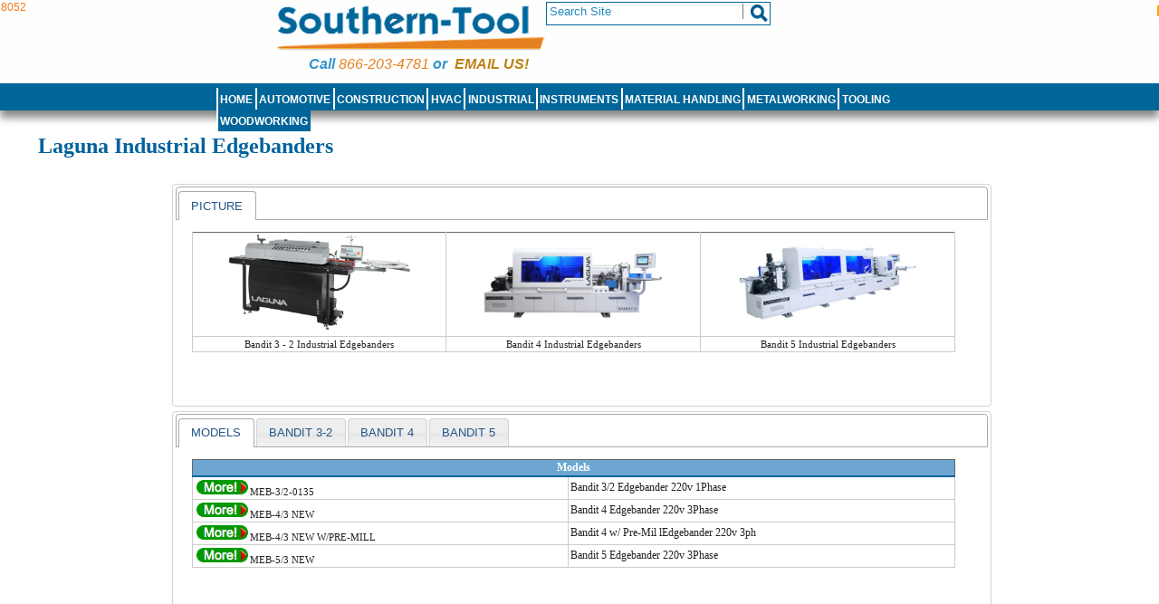

--- FILE ---
content_type: text/html; charset=UTF-8
request_url: https://www.southern-tool.com/store/laguna-industrial-edgebanders.php
body_size: 16303
content:
<!DOCTYPE html>
<html  lang="en">
<head>
<link rel="canonical" href="https://www.southern-tool.com/store/laguna-industrial-edgebanders.php"/>

<meta charset="UTF-8" />
<meta name="description" content="Laguna Industrial Edgebanders, edgebanders, industrial edgebanders, laguna, woodworking">
<title>Laguna Industrial Edgebanders</title>
<!-- master page version 2024-09-02 -->
<!-- begin head.inc -->
<meta name="google-site-verification" content="7UP9AMYb4bShQC57oSH5dViBw2BDsB87QdNQWSN8ljQ" />
<!-- Google tag (gtag.js) -->
<script async src="https://www.googletagmanager.com/gtag/js?id=G-R560CEM082"></script>
<script>
  window.dataLayer = window.dataLayer || [];
  function gtag(){dataLayer.push(arguments);}
  gtag('js', new Date());

  gtag('config', 'G-R560CEM082');
</script>
<!-- Google Tag Manager -->
<script>(function(w,d,s,l,i){w[l]=w[l]||[];w[l].push({'gtm.start':
new Date().getTime(),event:'gtm.js'});var f=d.getElementsByTagName(s)[0],
j=d.createElement(s),dl=l!='dataLayer'?'&l='+l:'';j.async=true;j.src=
'https://www.googletagmanager.com/gtm.js?id='+i+dl;f.parentNode.insertBefore(j,f);
})(window,document,'script','dataLayer','GTM-KVSK5TLF');</script>
<!-- End Google Tag Manager -->
<link href = "/southern-2025-08.css" rel = "stylesheet" type = "text/css" media ="all" />

<link rel="dns-prefetch" href="https://cms.smithhamilton.com">
<style>
#nav li ul,#nav ul,ul#nav li{list-style:none}#nav li li a,#nav li li a:hover,#nav li li a:hover:visited{text-align:left;border:thin;width:15em}div#shHeaderEnvelope{height:10.2em;width:100%;position:relative}div#shHeader{width:90%;margin:0 auto}div#menuWrapper{border:none;margin:1.66em 0 .42em;height:2.5em;clear:both}#shHeader-menu-background{background-color:#069;position:absolute;bottom:0;height:2.5em;width:100%;box-shadow:0 8px 10px #888}#shChatImg{max-height:4.58em}ul#nav{font-family:Arial,Helvetica,sans-serif;display:block;border:none;margin:5px 0 20px;padding-top:2px}ul#nav>li{background-color:#069}#nav a:visited:hover,#nav li li a:hover,#nav li li a:hover:visited{z-index:10;background-color:#00639c;color:#fff}ul#nav>li.last{clear:right}ul#nav li{float:left;position:relative;text-align:center;cursor:default;font-size:1em;width:auto;border-left:solid;border-left-width:2px;border-left-color:#fff;min-height:1.5em;padding-top:.25em}#nav ul{margin:0;padding:0}ul#nav ul li{padding:0;position:relative}#nav li ul{display:none;min-width:10em;position:absolute;top:1.5em;color:#FDFDFD;font-weight:400;text-align:left;background:#fefefe;padding:0;border:5px solid #00639c;z-index:10;box-shadow:10px 10px 5px #888}#nav li li{display:inline;float:none;border:1px solid #fff}.wider{width:32em;left:-1em}.widerRight{width:32em;left:-18em}.narrowDropDown{width:16em;left:-10.5em}#nav li li a{display:block;color:#333}#nav li a,#nav>li a:hover,#nav>li a:hover:visited{float:left;position:relative;cursor:default;list-style:none;font-size:1em;width:auto;min-height:1.5em;text-align:center}#nav li a{font-weight:700;color:#fff;text-decoration:none;border-left:none;vertical-align:middle;padding:.25em .2em 0}#nav>li a:hover,#nav>li a:hover:visited{background-color:#166592;color:#f57717;padding-top:.25em}#nav li.first{border-left:none;text-align:center}#nav li.last{border-right:none}#nav li:hover ul{display:block;position:absolute;top:1.5em;z-index:51}.shMasthead{width:100%;border-width:1px 0 0;background-color:inherit;padding:0;margin:0}.mastheadLogoFrame,.shChat{border:none;text-align:center;background-color:inherit;float:left}.shChat{width:105px;height:75px}.mastheadLogoFrame{width:auto;min-height:95px}.shMiniCartContainer{float:left;clear:right;width:12.3em;height:5.5em;overflow:hidden}div.shSearchContainer{float:left;clear:right;width:20.7em;height:5em;background-color:inherit;overflow:visible;margin-right:2px}div.shSearchField{border:1px solid #069;background-color:inherit;height:2em;float:left;vertical-align:top;padding-top:0;padding-left:0;margin:2px 2px 0 0;width:20.5em}input.shSearchInput{font-size:1.1em;margin:0;width:16em;height:1.1em;position:absolute;left:0;top:1px;border-width:0 1px 0 0;padding-left:3px;color:#28b}@media only screen and (min-device-width:481px){#cssIDdiv{position:fixed;width:2px;height:50px;top:0;right:0;background-color:red}body{font:12px Verdana,Arial,Helvetica,sans-serif;background-color:#fefefe;margin:0;padding:0;text-align:center}div#shPageName{color:#069;font-weight:700;text-align:left;clear:left;padding:1px 1px 1px 40px;margin-bottom:2px;background-color:#fff}input.searchIcon{max-height:1.4em;margin:.15em}#shContainer{width:910px;background-color:#FFF;margin:0 auto;text-align:left}div#shMainContent{margin:0 auto;background-color:#FFF;border:none}div#shThumbContainer{width:100%;font-size:1em;font-family:"Trebuchet MS",Arial,Helvetica,sans-serif;text-align:center;margin:0 auto}table#thumbContainer{width:910px;margin:0 auto}div.hoverThumb{width:164px;display:inline;float:left;margin:2px 0 9px 5px;padding:2px;background-color:#FFF;box-sizing:border-box;box-shadow:1px 2px 5px 1px #888;div#shThumbContainer div.thumbHead border:none}div#shThumbContainer div.thumbHead,div.thumbBody{margin:0;background-color:#fff;text-align:center}div#shThumbContainer div.thumbHead{font-size:1em;height:40px;padding:2px}div#shThumbContainer div.thumbHead a,div#shThumbContainer div.thumbHead a:hover,div#shThumbContainer div.thumbHead a:visited{color:#069;text-align:center;text-transform:uppercase;font-size:1.1em;font-weight:900}div.thumbBody{height:180px;padding-top:3px}.oneItemListing{min-height:100px;border:2px;width:670px}}@media only screen and (min-width:882px){#cssIDdiv{position:fixed;width:.15em;height:1em;top:.5em;right:0;background-color:orange}div#shHeader{width:882px}}@media only screen and (max-width:883px){#cssIDdiv{position:fixed;width:.1em;height:1em;top:1em;right:0;background-color:brown}.shChat{width:85px}div#shHeader{width:862px}}@media only screen and (max-width:852px){#cssIDdiv{position:fixed;width:.1em;height:10px;top:2em;right:0;background-color:pink}.shMiniCartContainer{height:24px}#shHeader-menu-background{display:none}div.thumbBody p{text-align:center}}@media only screen and (max-width:845px){#cssIDdiv{position:fixed;width:.1em;height:1em;top:2.5em;right:0;z-index:9999;background-color:#0f0}.shSearchContainer{height:57px;clear:right}div#shHeader{width:100%}}@media only screen and (max-width:755px){#cssIDdiv{position:fixed;width:.1em;height:1em;top:3em;right:0;z-index:9999;background-color:#00f}}@media only screen and (max-width:475px){.shChat{display:none}}@media only screen and (min-device-width :375px) and (max-device-width :414px){.mastheadLogoFrame{min-height:13em;height:auto;width:100%}div#shCentralContent{width:100%!important;margin:0!important}}@media only screen and (max-device-width :374px){.mastheadLogoFrame{min-height:12.7em;width:100%;height:auto}div#shCentralContent{width:100%!important;margin:0!important}}@media only screen and (max-device-width:480px){#cssIDdiv{position:fixed;width:.1em;height:1em;top:0;right:0;background-color:#ff0}h1{font-size:2.7em}#shHeader-menu-background{display:none!important}ul#nav>li{margin-right:.7em;margin-bottom:.4em}#nav li:hover ul{top:4.5em}.ui-tabs .ui-tabs-nav li{min-width:47%;max-width:47%;margin-top:.25em!important;margin-left:.25em!important;font-size:2em}#shContainer,.shLayout #shContainer{margin:0;padding:0;min-height:100%;border:none}.ui-state-active,.ui-widget-content .ui-state-active,.ui-widget-header .ui-state-active{background-image:none!important;background-color:#069!important}.ui-state-active a,.ui-widget-content .ui-state-active a,.ui-widget-header .ui-state-active a{color:#fff!important}.shLayout #shContainer{background-color:#cce}div#shThumbContainer,table#thumbContainer{width:100%;margin:0 auto}div#shPageName{color:#069;font-weight:700;text-align:left;clear:both;padding:.08em;margin-bottom:.8em;background-color:#fff}div#shThumbContainer,div.thumbBody,div.thumbBody p{text-align:center}#shContainer{width:100%}div#shThumbContainer{font-size:2em;font-family:"Trebuchet MS",Arial,Helvetica,sans-serif}div.hoverThumb{height:auto;min-height:20em;width:99%!important;float:none;clear:both;margin:.25em 0 0;padding:.125em;background-color:#FFF;border-left:none;border-right:none;border-top:none;border-bottom:solid .0833em #e68120;border-radius:0;box-shadow:none}div#shThumbContainer div.thumbHead{margin:0;height:4.5em!important;border-radius:1em 1em 0 0;background-color:#069}div#shThumbContainer div.thumbHead a,div#shThumbContainer div.thumbHead a:hover,div#shThumbContainer div.thumbHead a:visited{color:#FFF;text-align:center;text-transform:uppercase;font-size:2em}div.thumbBody{margin:0;background-color:#fff;min-height:15em;height:auto!important;padding-top:.25em}div.thumbBody img{width:auto!important;height:auto!important;min-width:35%!important;max-width:60%!important}.oneItemListing,.prodBuyCell,.prodImgCell,.shShowItem{max-width:100%!important;width:100%!important;border:none;display:block}.prodInfoCell{min-height:9em;background-color:#f0f8ff;max-width:100%!important;width:95%!important;border:none;display:block;padding:.5em;margin:0 auto}.sellPrice{font-size:1.5em}.addToCartImg{width:10em}}@media only screen and (max-device-width :480px){.shSearchItem,div.shChat{display:none}body{margin:0;padding:0;font-size:12px;font-family:Verdana,Arial,Helvetica,sans-serif;text-align:center}div#shCentralContent{width:100%!important;margin:0!important}.addToCartImg{width:50%}.mastheadLogo{min-height:12.7em;width:100%}.phoneNumber{font-size:2.6em;padding:.1em 0}div.shMiniCartContainer{width:90%!important;height:4em}div.shMiniCartContainer div{width:100%!important}div.shMiniCartContainer input{height:3em}div.shSearchContainer{height:4.2em;width:90%;margin-left:3em}div.shSearchField{border:.2em solid #069;height:3.4em;width:90%}input.shSearchInput{font-size:2em;width:80%}#footerTopRow ul li{margin:.5em 0 0}li.topLevel{min-width:48%;font-size:1.4em;margin-top:.5em;margin-right:.5em}ul#footerTopRow ul,ul#navFooterMenu{margin:1em}div#footerTopRow{text-align:left}a.showItemAnchor img{width:6em}.oneProdTable{display:block}#footerTopRowImage{max-height:6em;top:.3em}ul#navFooterMenu li ul li{width:90%;margin:1.5em 0 .1em}ul#nav{-webkit-padding-start:.5em}ul#nav li a,ul#nav li a:hover,ul#nav li a:visited{font-size:2.4em}ul#navFooterMenu li{margin-bottom:.3em!important}ul#navFooterMenu li ul li a,ul#navFooterMenu li ul li a:visited{font-size:1.5em}ul#nav li ul{width:99%!important;left:0!important;overflow:hidden;box-shadow:none}.sellPrice{font-size:2em}#shPageRedirect input,#shPageRedirect input[type=submit],#shPageRedirect input[type=button]{font-size:2em;text-align:right;margin:.2em 2em .1em 0}}</style>

<link href="https://www.southern-tool.com/jquery-ui-1.12.1.custom/jquery-ui.min.css" rel="stylesheet" type="text/css"  media="screen"/>
<link href="https://www.southern-tool.com/jquery-ui-1.12.1.custom/jquery-ui.structure.min.css" rel="stylesheet" type="text/css"  media="screen"/>
<link href="https://www.southern-tool.com/jquery-ui-1.12.1.custom/jquery-ui.theme.min.css" rel="stylesheet" type="text/css"  media="screen"/>

<script type="text/javascript" src="https://www.southern-tool.com/jquery-ui-1.12.1.custom/external/jquery/jquery.js">
</script>
<script type="text/javascript" src="https://www.southern-tool.com/jquery-ui-1.12.1.custom/jquery-ui.min.js">
</script>
<script>global_absoluteScriptUrl = 'https://www.southern-tool.com/store/scripts/';</script>
<!-- end head.inc --><!-- <shStyleSheet> -->

<style id="shStyleSheet" class="editableRegion" type="text/css">
#descriptionTabs { clear:both; margin:5px 5px 5px 10px; max-width:1200px; min-height:450px; background:white;}
#pictureTabs { clear:both; margin:5px 5px 5px 10px; max-width:1200px; min-height:150px; overflow:visible; background:white;}
</style>

<!-- </shStyleSheet> -->
</head>


<body class="shLayout">
<header>
<div id="shHeaderEnvelope">
<div id="shHeader-menu-background"></div>
<div id="shHeader">
<!-- boilerplate follows -->

<!-- begin body.inc-->
<!-- Google Tag Manager (noscript) -->
<noscript><iframe src="https://www.googletagmanager.com/ns.html?id=GTM-KVSK5TLF"
height="0" width="0" style="display:none;visibility:hidden"></iframe></noscript>
<!-- End Google Tag Manager (noscript) -->
<div style="position:fixed;font-size:1em;color:#f57717;top:.1em;left:.1em">8052</div>
<div id="cssIDdiv"></div>
<div id="" class="shMasthead" >


<div id="shChat" class="shChat" ><!-- also see conditional in southern-head -->
<!--[if lte IE 8]>
<div id="ie8Caviat" style="font-size:10px; width:100%; font-family:Verdana, Geneva, sans-serif;  height:auto; overflow:visible; color:red; background-color:#FAFAD2; z-index:100;" >
We're sorry but older versions<br>
of Internet Explorer no longer<br>
work well with some pages on this site.
</div>
<![endif]-->
<!-- <img id="shChatImg" src="https://www.southern-tool.com/store/logo/chat-bubble.gif" alt="chat now with southern tool" /> -->

</div>

<div class="mastheadLogoFrame">
<a href="/store/index.php" target="_self">
<img class="mastheadLogo" alt="logo Welcome to Southern-Tool.Com" src="https://www.southern-tool.com/store/logo/southern-tool-wrench-logo-2024-300.png" ></a>
<div class="phoneNumber" style="font-weight: 900;">Call&nbsp;<span><a href="tel:+18662034781">866-203-4781</a>&nbsp;or&nbsp;
<a style="color:#BD8212; font-weight: 900;" href="mailto:salesdept@southern-tool.com">Email us!</a></span></div>
</div>
<!-- <div class="phoneNumber" >Monday - Friday 8:00 AM- 7:00 PM ET</div> -->
<!-- <div class="homepage"></div>-->
<div class="shSearchContainer">
<div class="shSearchField" style="" >
<div style=" height: 2.5em;padding: 0;margin: 0 0 .42em 0;position: relative;">
<form action="/s/search.php" method="get" name="topSearch" target="_self" style="height:100%;">
<input title="search site" type="text" name="query" class="shSearchInput" value="Search Site" size="20" maxlength="20" border="0" autocomplete="off" onclick=" if(this.value=='Search Site') {this.value='';}" onkeyup="this.value = this.value.toUpperCase(); this.value = this.value.replace(/^\s*/, '');"  placeholder="Search Site" style="float:left;" />

<input class="searchIcon" type="image" onclick="$(this).closest('form').submit()" src="/store/logo/magnifier30-069.jpg" alt="search" style="float:right; border:none;" />

<input type="hidden" name="search" value="1" />
</form>
</div>
</div>
</div>

<div class="shMiniCartContainer">
<div></div>
</div><!-- /shMiniCartContainer -->


</div><!-- shMasthead -->
	
<!-- end body.inc-->

<!-- end boilerplate, menu.inc follows -->
<!-- menu file begins-->
<!-- <menuWrapper> -->
<div id="menuWrapper">
<ul id="nav">             				
	<li class="topLevel" ><div><a href="https://www.southern-tool.com/store/index.php">Home</a></div></li>			
    <li class="topLevel"><div><a href="https://www.southern-tool.com/store/jack_stands_cranes.php" title=" Automotive">Automotive</a></div>			
		<ul class="wider">			
			<li><a href="https://www.southern-tool.com/store/Air_Compressors.php">Air Compressor</a></li>
			<li><a href="https://www.southern-tool.com/store/air_hydraulic_service_jack.php">Air/Hydraulic Jacks</a></li>
			<li><a href="https://www.southern-tool.com/store/hydraulic_shop_press.php">Arbor Presses</a></li>
			<li><a href="https://www.southern-tool.com/store/bottle_jacks.php">Bottle Jacks</a></li>
			<li><a href="https://www.southern-tool.com/store/manual_chain_hoists.php">Cranes Winches</a></li>
			<li><a href="https://www.southern-tool.com/store/jack_stands_cranes.php">Engine Hoists</a></li>
			<li><a href="https://www.southern-tool.com/store/engine_stands.php">Engine Stands</a></li>
			<li><a href="https://www.southern-tool.com/store/manual_chain_hoists.php">Hoists Trolleys</a></li>
			<li><a href="https://www.southern-tool.com/store/jack_stands.php">Jack Stands</a></li>
			<li><a href="https://www.southern-tool.com/store/zeeline_homepage.php">Lubrication Products</a></li>
			<li><a href="https://www.southern-tool.com/store/GraymillsPartsCleaners.php">Parts Washers</a></li>
			<li><a href="https://www.southern-tool.com/store/porta_power_kit.php">Porta Power</a></li>
			<li><a href="https://www.southern-tool.com/store/screw_jacks.php">Screw Jacks</a></li>
			<li><a href="https://www.southern-tool.com/store/short_body_floor_jacks.php">Short Body Jacks</a></li>
			<li><a href="https://www.southern-tool.com/store/toe_jacks.php">Toe Jacks</a></li>
			<li><a href="https://www.southern-tool.com/store/transmission_jacks.php">Transmission Jacks</a></li>
		</ul>		
     </li>				
    <li class="topLevel" ><div><a href="https://www.southern-tool.com/store/construction_equipment.php" title="Construction">Construction</a></div>				
	<ul class="wider">			
			<li><a href="https://www.southern-tool.com/store/Air_Compressors.php">Air Compressors</a></li>
			<li><a href="https://www.southern-tool.com/store/Construction_air_tools.php">Air Hammers &amp; Breakers</a></li>
			<li><a href="https://www.southern-tool.com/store/Hole_Digging.php">Augers</a></li>
			<li><a href="https://www.southern-tool.com/store/oztec_ceiling_grinders.php">Ceiling Grinders</a></li>
			<li><a href="https://www.southern-tool.com/store/ics_concrete_saws.php">Chain Type Wall Saws</a></li>
			<li><a href="https://www.southern-tool.com/store/compaction_home_page.php">Compaction</a></li>
			<li><a href="https://www.southern-tool.com/store/concrete_finishing.php">Concrete Finishing</a></li>
			<li><a href="https://www.southern-tool.com/store/concrete_and_mortar_mixers.php">Concrete Mixers</a></li>
			<li><a href="https://www.southern-tool.com/store/mq_core_rigs.php">Coring Machines</a></li>
			<li><a href="https://www.southern-tool.com/store/miller_curb_formers.php">Curb Formers</a></li>
			<li><a href="https://www.southern-tool.com/store/construction_saws.php">Cutoff Saws</a></li>
			<li><a href="https://www.southern-tool.com/store/hiretech_equipment.php">Floor Sanders</a></li>
			<li><a href="https://www.southern-tool.com/store/generators.php">Generators Welders</a></li>
			<li><a href="https://www.southern-tool.com/store/chmgrt_pumps.php">Grout Pumps</a></li>
			<li><a href="https://www.southern-tool.com/store/underground-boring-equipment.php">Horizontal Boring</a></li>
			<li><a href="https://www.southern-tool.com/store/mi-t-m_tool_boxes.php">Job SIte Storage</a></li>
			<li><a href="https://www.southern-tool.com/store/cst_berger_levels.php">Levels</a></li>
			<li><a href="https://www.southern-tool.com/store/multiquip_light_towers.php">Light Towers</a></li>
			<li><a href="https://www.southern-tool.com/store/construction_saws.php">Masonry Saws</a></li>
			<li><a href="https://www.southern-tool.com/store/multiquip_power_buggies.php">Material Handling</a></li>
			<li><a href="https://www.southern-tool.com/store/concrete_and_mortar_mixers.php">Mixers</a></li>
			<li><a href="https://www.southern-tool.com/store/cold-water-pressure-washers-and-hot-water-pressure-washers.php">Pressure Washers</a></li>
			<li><a href="https://www.southern-tool.com/store/rebar_benders_cutters.php">Rebar Cutters</a></li>
			<li><a href="https://www.southern-tool.com/store/construction_saws.php">Saws</a></li>
			<li><a href="https://www.southern-tool.com/store/EGA_Rolling_Ladders_Platforms.php">Scaffolding &amp; Ladders</a></li>
			<li><a href="https://www.southern-tool.com/store/van-mark_brakes.php">Siding Brakes</a></li>
			<li><a href="https://www.southern-tool.com/store/tgmi_mulchers.php">Straw Blowers</a></li>
			<li><a href="https://www.southern-tool.com/store/cst_berger_levels.php">Surveying, Laser Levels</a></li>
			<li><a href="https://www.southern-tool.com/store/construction_saws.php">Tile Saws</a></li>
			<li><a href="https://www.southern-tool.com/store/construction_saws.php">Walk Behind Street Saws</a></li>
			<li><a href="https://www.southern-tool.com/store/ics_concrete_saws.php">Wall Saws</a></li>
			<li><a href="https://www.southern-tool.com/store/multiquip_water-trash_pumps.php">Water &amp; Trash Pumps</a></li>
			<li><a href="https://www.southern-tool.com/store/concrete_vibrators.php">Concrete Vibrators</a></li>
			
		</ul>		
    </li>				
    <li class="topLevel" ><div><a href="https://www.southern-tool.com/store/HVAC.php" title="HVAC">HVAC</a></div>				
	<ul class="wider">			
			<li><a href="https://www.southern-tool.com/store/Dri-EazProducts.php">Dehumidifiers</a></li>
			<li><a href="https://www.southern-tool.com/store/IndustrialFans.php">Fans</a></li>
			<li><a href="https://www.southern-tool.com/store/BMPLiftDollyESC.php">Lift Dollies</a></li>
			<li><a href="https://www.southern-tool.com/store/KwikoolAirCooledPortableAC_SAC.php">Portable Air Conditioners</a></li>
			<li><a href="https://www.southern-tool.com/store/HVAC.php">Sheet Metal Forming</a></li>
			<li><a href="https://www.southern-tool.com/store/lectro-trucks.php">Stair Climbers</a></li>
		</ul>		
    </li>				
    <li class="topLevel" ><div><a href="https://www.southern-tool.com/store/IndustrialProducts.php" title="Industrial Equipment and SUpplies">Industrial</a></div>				
	<ul class="wider">			
			<li><a href="https://www.southern-tool.com/store/Air_Compressors.php">Air Compressors</a></li>
			<li><a href="https://www.southern-tool.com/store/wood_working.php">Dust Collection</a></li>
			<li><a href="https://www.southern-tool.com/store/IndustrialFans.php">Fans</a></li>
			<li><a href="https://www.southern-tool.com/store/GraymillsPartsCleaners.php">Floor Care</a></li>
			<li><a href="https://www.southern-tool.com/store/hiretech_sanders.php">Floor Sanders</a></li>
			<li><a href="https://www.southern-tool.com/store/OskarAirProducts.php">Fume Extraction</a></li>
			<li><a href="https://www.southern-tool.com/store/material_handling.php">Material Handling</a></li>
			<li><a href="https://www.southern-tool.com/store/EGA_Rolling_Ladders_Platforms.php">Platforms</a></li>
			<li><a href="https://www.southern-tool.com/store/cold-water-pressure-washers-and-hot-water-pressure-washers.php">Pressure Washers</a></li>
			<li><a href="https://www.southern-tool.com/store/EGA_Rolling_Ladders_Platforms.php">Rolling Ladders</a></li>
			<li><a href="https://www.southern-tool.com/store/AdamEquipment.php">Scales</a></li>
			<li><a href="https://www.southern-tool.com/store/EGA_Rolling_Ladders_Platforms.php">Stairs</a></li>
			<li><a href="https://www.southern-tool.com/store/rice_test_pumps.php">Test Pumps</a></li>
			<li><a href="https://www.southern-tool.com/store/hiretech_sanders.php">Wallpaper Strippers</a></li>
			<li><a href="https://www.southern-tool.com/store/welders.php">Welding</a></li>
		</ul>		
    </li>				
    <li class="topLevel" ><div><a href="https://www.southern-tool.com/store/instruments.php" title="Instruments">Instruments</a></div>				
	<ul>			
			<li><a href="https://www.southern-tool.com/store/DeFelskoAccessories.php">Accessories</a></li>
			<li><a href="https://www.southern-tool.com/store/DeFelskoPosiTestPull-OffAdhesionTester.php">Adhesion Tester</a></li>
			<li><a href="https://www.southern-tool.com/store/DeFelskoPosiTector6000.php">Coating Thickness</a></li>
			<li><a href="https://www.southern-tool.com/store/DeFelskoPosiTectorDewPointMeter.php">Dew Point Meter</a></li>
			<li><a href="https://www.southern-tool.com/store/DeFelskoPosiTestDFT.php">Economy Thickness Guage</a></li>
			<li><a href="https://www.southern-tool.com/store/DeFelskoPosiTest.php">Magnetic Thickness Tester</a></li>
            <li><a href="https://www.southern-tool.com/store/delmhorst-flooring-wood.php">Moisture Meters</a></li>
			<li><a href="https://www.southern-tool.com/store/DeFelskoPosiTector200Series.php">Multi-Layer Thickness</a></li>
			<li><a href="https://www.southern-tool.com/store/DeFelskoPowderThicknessChecker.php">Powder Thickness Tester</a></li>
			<li><a href="https://www.southern-tool.com/store/DeFelskoUltrasonicThicknessGauge.php">Wall Thickness</a></li>
		</ul>		
    </li>				
    <li class="topLevel" ><div><a href="https://www.southern-tool.com/store/material_handling.php" title="Material Handling">Material Handling</a></div>				
	<ul class="widerRight">			
			<li><a href="https://www.southern-tool.com/store/Blackjack-120BJS.php">12,000 lb Capacity Sawhorses</a></li>
            <li><a href="https://www.southern-tool.com/store/jack_stands_cranes.php">Auto Lifts Jacks &amp; Stands</a></li>
			<li><a href="https://www.southern-tool.com/store/material_handling.php">Carts</a></li>
			<li><a href="https://www.southern-tool.com/store/davit_cranes.php">Davit Cranes</a></li>
			<li><a href="https://www.southern-tool.com/store/carts_tables_trucks_trolleys_dollies.php">Dollies</a></li>
			<li><a href="https://www.southern-tool.com/store/BMPLiftDollyESC.php">Dolly Lifts</a></li>
			<li><a href="https://www.southern-tool.com/store/jack_stands_cranes.php">Jacks</a></li>
			<li><a href="https://www.southern-tool.com/store/hilman_rollers.php">Machinery Rollers</a></li>
			<li><a href="https://www.southern-tool.com/store/Material_Stackers.php">Material Stackers</a></li>
			<li><a href="https://www.southern-tool.com/store/misc_material_handling.php">More</a></li>
			<li><a href="https://www.southern-tool.com/store/manual_chain_hoists.php">Overhead Lifting</a></li>
			<li><a href="https://www.southern-tool.com/store/carts_tables_trucks_trolleys_dollies.php">Pallet Jacks</a></li>
			<li><a href="https://www.southern-tool.com/store/SouthworthLiftsandPalletPals.php">Pallet Lifts &amp; Turntables</a></li>
			<li><a href="https://www.southern-tool.com/store/BlackjackJackStands.php">Roller Stands</a></li>
			<li><a href="https://www.southern-tool.com/store/AdamEquipment.php">Scales</a></li>
			<li><a href="https://www.southern-tool.com/store/lectro-trucks.php">Stair Climbing Handtrucks</a></li>
			<li><a href="https://www.southern-tool.com/store/carts_tables_trucks_trolleys_dollies.php">Trucks</a></li>
			<li><a href="https://www.southern-tool.com/store/thern_winches.php">Winches</a></li>
		</ul>		
    </li>				
    <li class="topLevel"><div><a href="https://www.southern-tool.com/store/metal_working.php" title="Metalworking, Metalforming and Welding">Metalworking</a></div>				
		<ul class="widerRight">		
			<li><a href="https://www.southern-tool.com/store/wilton_belt_disc_sander.php">Bench Grinders</a></li>
			<li><a href="https://www.southern-tool.com/store/HeckBevelers.php">Bevelers</a></li>
			<li><a href="https://www.southern-tool.com/store/MetalFormingBrakes.php">Brakes</a></li>
			<li><a href="https://www.southern-tool.com/store/HeckBenchtopDeburringandChamfering.php">Chamfering</a></li>
			<li><a href="https://www.southern-tool.com/store/deburring-and-finishing-machines-for-metalworking.php">Deburring &amp; Finishing</a></li>
			<li><a href="https://www.southern-tool.com/store/GMC_DFM-20.php">Diamond Pattern Forming</a></li>
			<li><a href="https://www.southern-tool.com/store/metal_working_drill_presses.php">Drill Presses</a></li>
			<li><a href="https://www.southern-tool.com/store/ironworkers.php">IronWorkers</a></li>
			<li><a href="https://www.southern-tool.com/store/metalworking_lathes.php">Lathes</a></li>
			<li><a href="https://www.southern-tool.com/store/milling_machines_accessories.php">Metalworking Tooling</a></li>
			<li><a href="https://www.southern-tool.com/store/metalworking_mills.php">Mills</a></li>
			<li><a href="https://www.southern-tool.com/store/phase_converters.php">Phase Converters</a></li>
			<li><a href="https://www.southern-tool.com/store/Notchers.php">Pipe Notchers</a></li>
			<li><a href="https://www.southern-tool.com/store/PowerHammers.php">Power Sheet Metal Hammers</a></li>
			<li><a href="https://www.southern-tool.com/store/HeckIndustriesHomePage.php">Punchers &amp; Nibblers</a></li>
			<li><a href="https://www.southern-tool.com/store/MetalFormingRolls.php">Rolls</a></li>
			<li><a href="https://www.southern-tool.com/store/wilton_belt_disc_sander.php">Sanders &amp; Polishers</a></li>
			<li><a href="https://www.southern-tool.com/store/metalworking_bandsaws.php">Saws</a></li>
			<li><a href="https://www.southern-tool.com/store/MetalFormingShears.php">Shears</a></li>
			<li><a href="https://www.southern-tool.com/store/HVAC.php">Sheet Metal Duct Forming</a></li>
			<li><a href="https://www.southern-tool.com/store/Sheet_Metal_Notchers.php">Sheet Metal Notchers</a></li>
			<li><a href="https://www.southern-tool.com/store/hydraulic_shop_press.php">Shop Presses</a></li>
			<li><a href="https://www.southern-tool.com/store/wilton_belt_disc_sander.php">Surface Grinders</a></li>
			<li><a href="https://www.southern-tool.com/store/tool_sharpeners.php">Tool Sharpeners</a></li>
			<li><a href="https://www.southern-tool.com/store/Benders.php">Tube Benders</a></li>
			<li><a href="https://www.southern-tool.com/store/vises.php">Vises &amp; Clamps</a></li>
			<li><a href="https://www.southern-tool.com/store/baileigh_rmd_positioner.php">Weld Positioners</a></li>
			<li><a href="https://www.southern-tool.com/store/HeckWeldShaver.php">Weld Shaver</a></li>
			<li><a href="https://www.southern-tool.com/store/TLFahringer_Equipment.php">Welders, Bandsaw</a></li>
			<li><a href="https://www.southern-tool.com/store/welders.php">Welding</a></li>
		</ul>		
    </li>				
     <li class="topLevel" ><div><a href="https://www.southern-tool.com/store/bandsaw-price.php" title="Saws, Tooling, Instruments, Router Bits, Carbide inserts">Tooling</a></div>				
	<ul class="widerRight">			
			<li><a href="https://www.southern-tool.com/store/bandsaw-price.php">Bandsaw Blades</a></li>
		</ul>		
    </li>   				
    <li class="topLevel last" ><div><a href="https://www.southern-tool.com/store/wood_working.php" title=" Woodworking.">Woodworking</a></div>				
		<ul class="widerRight">		
			<li><a href="https://www.southern-tool.com/store/dust-collectors_air-filtration.php">Air Filtration and Exhaust</a></li>
			<li><a href="https://www.southern-tool.com/store/bandsaw-price.php">Bandsaw Blades</a></li>
			<li><a href="https://www.southern-tool.com/store/woodworking_bandsaws.php">Bandsaws</a></li>
			<li><a href="https://www.southern-tool.com/store/JetWoodClamps.php">Clamps</a></li>
			<li><a href="https://www.southern-tool.com/store/pm_dovetailer.php">Dovetailing</a></li>
			<li><a href="https://www.southern-tool.com/store/woodworking-drill-presses.php">Drill Presses</a></li>
			<li><a href="https://www.southern-tool.com/store/dust-collectors_air-filtration.php">Dust Collection</a></li>
			<li><a href="https://www.southern-tool.com/store/SSC60HA.php">Edgebanders</a></li>
			<li><a href="https://www.southern-tool.com/store/hiretech_sanders.php">Floor Sanding</a></li>
			<li><a href="https://www.southern-tool.com/store/woodworking_jointers.php">Jointers</a></li>
			<li><a href="https://www.southern-tool.com/store/wood_working_lathes.php">Lathes</a></li>
			<li><a href="https://www.southern-tool.com/store/mortisers.php">Mortisers</a></li>
			<li><a href="https://www.southern-tool.com/store/panelsaws.php">Panel Saws</a></li>
			<li><a href="https://www.southern-tool.com/store/phase_converters.php">Phase Converters</a></li>
			<li><a href="https://www.southern-tool.com/store/planers_planer-molders.php">Planers - Moulders</a></li>
			<li><a href="https://www.southern-tool.com/store/Power_Feeders.php">Power Feeders</a></li>
			<li><a href="https://www.southern-tool.com/store/sanding_center.php">Sanding</a></li>
			<li><a href="https://www.southern-tool.com/store/woodworking_shapers.php">Shapers</a></li>
			<li><a href="https://www.southern-tool.com/store/hudson_tenoner.php">Stake Sharpening</a></li>
			<li><a href="https://www.southern-tool.com/store/woodworking_tablesaws.php">Table Saws</a></li>
			<li><a href="https://www.southern-tool.com/store/tool_sharpeners.php">Tool Sharpening</a></li>
			<li><a href="https://www.southern-tool.com/store/hudson_home-page.php">Band Mills</a></li>
			<li><a href="https://www.southern-tool.com/store/line_borers.php">Line Boring</a></li>
			<li><a href="https://www.southern-tool.com/store/Radial_Arm_Saws.php">Radial Arm Saws</a></li>
		</ul>		
	</li>			
 </ul>				
<!-- end menu -->
</div><!-- </menuWraper> -->
<!-- menu file ends-->

</div>
<!-- /shHeader -->
</div>
<!-- /shHeaderEnvelope -->
</header>
<!-- shMainContent -->
<div id="shMainContent">

<!-- <shPageName> -->
<div id="shPageName" class="catalogPageTitle editableRegion">
<h1>Laguna Industrial Edgebanders</h1>
</div><!-- </shPageName> -->

<!-- <shLeftSidebar> -->
<div id="shLeftSidebar">
<!--  southern.sidebar -->
<!--  /southern.sidebar -->
</div><!-- </shLeftSidebar> -->
<!-- <shCentralContent> -->

<div id="shCentralContent">
<!-- <shRegion1> -->
<div class="editableRegion" id="shRegion1"><p>

</p></div>
<!-- </shRegion1> -->

<!-- <pictureTabs> -->
<div id="pictureTabs" class="pictureTabs editableRegion" style="" ><!-- <tabLabel> -->
<ul class="tabLabel">

<li><a href="#pict1">Picture</a></li>
</ul>
<!-- </tabLabel> -->

<!-- <tabContent> -->

<!-- <tab> -->

<div id="pict1" class="tabContent">


<table border="1" cellpadding="1" cellspacing="1" class="spec" style="width: 98%;">
<tbody>
<tr>
<td style="text-align: center; width: 33%;">
<span style="font-size:12px;"><img alt="Bandit 3 - 2 Industrial Edgebanders" src="/store/cms//0/lagMEB-3-2-0135.jpg" style=
"width: 200px; height: 105px;" /></span>
</td>
<td style="text-align: center; width: 33%;">
<p>
<span style="font-size:12px;"><img alt="Bandit 4 Industrial Edgebanders" src="/store/cms//0/MEB-4-3-NEW.jpg" style="width: 200px; height: 84px;" /></span>
</p>
</td>
<td style="text-align: center; width: 33%;">
<img alt="Bandit 5 Industrial Edgebanders" src="/store/cms//0/MEB-5-3-NEW.jpg" style="width: 200px; height: 84px;" />
</td>
</tr>

<tr>
<td style="text-align: center; width: 33%;">
Bandit 3 - 2 Industrial Edgebanders
</td>
<td style="text-align: center; width: 33%;">
Bandit 4 Industrial Edgebanders
</td>
<td style="text-align: center; width: 33%;">
Bandit 5 Industrial Edgebanders
</td>
</tr>
</tbody>
</table>

<p>
&nbsp;
</p>
</div>
<!-- </tab> -->

<!-- </tabContent> -->
</div> <!-- </pictureTabs> -->
<!-- <descriptionTabs> -->
<div id="descriptionTabs" class="descriptionTabs editableRegion" style=""><!-- <tabLabel> -->
<ul class="tabLabel">

<li><a href="#descriptionTabs-1">models</a></li>
<li><a href="#descriptionTabs-0"> Bandit 3-2</a></li>
<li><a href="#descriptionTabs-3"> Bandit 4</a></li>
<li><a href="#descriptionTabs-2">Bandit 5</a></li>
</ul>
<!-- </tabLabel> -->

<!-- <tabContent> -->

<!-- <tab> -->
<div id="descriptionTabs-1" class="tabContent">

<table border="1" cellpadding="1" cellspacing="1" class="spec" cols="2" frame="VOID" rules="NONE" style="width:98%;">
<colgroup>
<col />
<col />
</colgroup>

<thead>
<tr>
<th colspan="2" scope="col">
<span style="font-size:12px;">Models</span>
</th>
</tr>
</thead>

<tbody>
<tr>
<td>
<a href="#aLAGMEB3/20135" class="showItemAnchor" >MEB-3/2-0135</a>
</td>
<td>
<span style="font-size:12px;">Bandit 3/2 Edgebander 220v 1Phase</span>
</td>
</tr>

<tr>
<td>
<a href="#aLAGMEB4/3NEW" class="showItemAnchor" >MEB-4/3 NEW</a>
</td>
<td>
<span style="font-size:12px;">Bandit 4 Edgebander 220v 3Phase</span>
</td>
</tr>

<tr>
<td>
<a href="#aLAGMEB4/3NEWW/PREMILL" class="showItemAnchor" >MEB-4/3 NEW W/PRE-MILL</a>
</td>
<td>
<span style="font-size:12px;">Bandit 4 w/ Pre-Mil lEdgebander 220v 3ph</span>
</td>
</tr>

<tr>
<td>
<a href="#aLAGMEB5/3NEW" class="showItemAnchor" >MEB-5/3 NEW</a>
</td>
<td>
<span style="font-size:12px;">Bandit 5 Edgebander 220v 3Phase</span>
</td>
</tr>
</tbody>
</table>

<p>
&nbsp;
</p>
</div>
<!-- </tab> -->

<!-- <tab> -->
<div id="descriptionTabs-0" class="tabContent">

<table border="0" cellpadding="1" cellspacing="1" style="width: 98%;">
<tbody>
<tr>
<td colspan="2" style="text-align: center;">
<span style="font-size:12px;"><img alt=" Bandit 3 2" src="/store/cms//0/lagMEB-3-2-0135.jpg" style="width: 600px; height: 316px;" /></span>
</td>
</tr>

<tr>
<td colspan="2" style="text-align: center;">
<p style="text-align: left;">
&nbsp;Bandit 3-2
</p>

<p style="text-align: justify;">
The Laguna Tools Bandit 3/2 is the compact heavy-weight in our line of automatic edgebanders. Designed for every-day professional use with all 2mm materials. The gluepot allows for maximum
flexibility for use with PVC, wood tape, laminate and wood strips. Standard features include automatic end trim with dual blade end cutting units, edge trimming with dual high frequency
motors, buffing unit, adjustable overhead control panel, pull out support rollers for wide panels, and electronic temperature control with digital readout.
</p>

<p style="text-align: justify;">
&nbsp;
</p>

<p style="text-align: left;">
<span style="font-size:12px;"><strong>Specifications:</strong></span>
</p>

<ul>
<li style="text-align: left;">Glue Heating: 5 Elements with Auto Temperature Control
</li>

<li style="text-align: left;">Glue Applications: Micro-Adjustable
</li>

<li style="text-align: left;">Pressure Rollers: Dual
</li>

<li style="text-align: left;">Panel Feed: Automatic Belt Feed
</li>

<li style="text-align: left;">Work Table Length: 79 inch
</li>

<li style="text-align: left;">Minimum Panel Length: 9.44 inch
</li>

<li style="text-align: left;">Minimum Panel Width: 4-3/4 inch
</li>

<li style="text-align: left;">Panel Thickness (Min - Max): .47 - 1.77 inch
</li>

<li style="text-align: left;">Dust Collection Port: 4 inch
</li>

<li style="text-align: left;">Edgebanding Coil Capacity: 31-1/2 inch Diameter
</li>

<li style="text-align: left;">End Trim: Saw Blade - Front and Rear Automatic
</li>

<li style="text-align: left;">Edge Trim: Carbide Insert Shaper Cutters - Top and Bottom
</li>

<li style="text-align: left;">Buffing: Top and Bottom
</li>

<li style="text-align: left;">Weight: 1200 lbs
</li>

<li style="text-align: left;">Shipping Size (L x W x H): 84 x 29 x 52 inch
</li>

<li style="text-align: left;">Pull-Out Support: Standard
</li>

<li style="text-align: left;">Centralized Controls: PLC Standard
</li>

<li style="text-align: left;">Mobility Kit: Optional
</li>
</ul>
</td>
</tr>
</tbody>
</table>

<p>
&nbsp;
</p>
</div>
<!-- </tab> -->

<!-- <tab> -->
<div id="descriptionTabs-3" class="tabContent">

<table border="0" cellpadding="1" cellspacing="1" style="width: 98%;">
<tbody>
<tr>
<td colspan="2" style="text-align: center;">
<span style="font-size:12px;"><img alt=" Bandit 4" src="/store/cms//0/MEB-4-3-NEW.jpg" style="width: 600px; height: 251px;" /></span>
</td>
</tr>

<tr>
<td colspan="2" style="text-align: center;">
<p style="text-align: left;">
<strong>&nbsp;Bandit 4</strong>
</p>

<p style="text-align: justify;">
The Bandit 4 is perfect for cabinet shops that are doing thin edgebanding from 0.4-3mm product. This machine features top/bottom and front/rear edge scraping and buffing. The Bandit 4 also
has a swiveling control cabinet that enables you to control the machine during both job setup and while edgebanding material.
</p>

<p style="text-align: left;">
<span style="font-size:12px;"><strong>Specifications:</strong></span>
</p>

<ul>
<li style="text-align: left;">Model: MEB42203
</li>

<li style="text-align: left;">Feed Speed: 15-23m/min(49-76ft/min)
</li>

<li style="text-align: left;">Edge Thickness: 0.4-3mm (1/64 - 1/8 inch)
</li>

<li style="text-align: left;">Panel Thickness: 10-60mm
</li>

<li style="text-align: left;">Panel Length: &gt;150mm
</li>

<li style="text-align: left;">Working Pressure: 0.6mpa
</li>

<li style="text-align: left;">Power Requirements: 220V-3PH-60HZ
</li>

<li style="text-align: left;">Total Power: 9kW (12HP)
</li>

<li style="text-align: left;">Panel Width: &gt;40mm
</li>

<li style="text-align: left;">Dust Port Outer Diameter: 98mm (3.85 inch) x 3
</li>

<li style="text-align: left;">CFM Requirement: 1000 CFM
</li>

<li style="text-align: left;">Minimum Panel Size (L x W): 300mm x 40mm (11-13/16 x 1-9/16 inch) / 150mm x 150mm (5-29/32 x 5-29/32 inch)
</li>
</ul>
</td>
</tr>
</tbody>
</table>

<p>
&nbsp;
</p>
</div>
<!-- </tab> -->

<!-- <tab> -->
<div id="descriptionTabs-2" class="tabContent">

<table border="0" cellpadding="1" cellspacing="1" style="width: 98%;">
<tbody>
<tr>
<td colspan="2" style="text-align: center;">
<span style="font-size:12px;"><img alt="Bandit 5" src="/store/cms//0/MEB-5-3-NEW.jpg" style="width: 600px; height: 251px;" /></span>
</td>
</tr>

<tr>
<td colspan="2" style="text-align: center;">
<p style="text-align: left;">
<strong>&nbsp;Bandit 5</strong>
</p>

<p style="text-align: justify;">
The Bandit 5 is the flagship model of our Edgebander line. With the addition of <strong>Pre Milling</strong> and <strong>Corner Rounding</strong>, this machine has all the features youâve
come to expect from a Laguna Edgebander.&nbsp; The Bandit 5 can apply a perfect edge finish for you every time.
</p>

<p style="text-align: justify;">
&nbsp;
</p>

<p style="text-align: left;">
<span style="font-size:12px;"><strong>Specifications:</strong></span>
</p>

<ul>
<li style="text-align: left;">Model: MED52203&nbsp;
</li>

<li style="text-align: left;">Feed Speed: 15-23m/min(49-76ft/min)&nbsp;
</li>

<li style="text-align: left;">Edge Thickness: 0.4-3mm (1/64 - 1/8 inch)&nbsp;
</li>

<li style="text-align: left;">Panel Thickness: 10-60mm&nbsp;
</li>

<li style="text-align: left;">Panel Length: &gt;150mm&nbsp;
</li>

<li style="text-align: left;">Working Pressure: 0.6mpa&nbsp;
</li>

<li style="text-align: left;">Power Requirements: 220V-3PH-60HZ&nbsp;
</li>

<li style="text-align: left;">Total Power: 16.45kW (22HP)&nbsp;
</li>

<li style="text-align: left;">Panel Width: &gt;60mm&nbsp;
</li>

<li style="text-align: left;">Dust Port Outer Diameter: 98mm (3.85 inch) x 5&nbsp;
</li>

<li style="text-align: left;">CFM Requirement: 2000 CFM&nbsp;
</li>

<li style="text-align: left;">Minimum Panel Size (L x W): 300mm x 60mm (11-13/16 x 2-3/8 inch) / 150mm x 150mm (5-29/32 x 5-29/32 inch)
</li>
</ul>
</td>
</tr>
</tbody>
</table>

<p>
&nbsp;
</p>
</div>
<!-- </tab> -->

<!-- </tabContent> -->
</div><!-- </descriptionTabs> -->
<!-- <itemList> -->
<div class="editableRegion" id="itemList"><p>
<!-- Begin Table of Products -->
</p>

<p>
<!-- End Table of Products -->
</p></div> <!-- </itemList> -->
<!-- <shGeneratedProducts> -->
<div id="partsList">
<div id="aLAGMEB3/20135" class="oneItemListing"><div class="shShowItem" data-row_id="465473" >
<div style="height:30px;">
<div class="shCompareDiv" style="float:left; position:absolute; top:0; left:20; width:78px; border:solid 1px #FFF;"><label>Compare<input type="checkbox" class="shAdd2compare" data-row_id="465473" /></label></div>
</div>
	
   		<div id="LAGMEB-3/2-0135">
                <div class="oneProdTable">
        <div class="prodImgCell">
        	<img src="" data-source_url="https://cms.smithhamilton.com/0/MEB-3-2-0135_thumb.jpg" alt="MEB-3/2-0135" class="productThumb lateLoad" border="0"  data-item="LAGMEB-3/2-0135"/></a>        </div><!-- /prodImgCell -->
        <div class="prodInfoCell">
			<div style="text-align:justify; font-size:1em; font-weight:bold;">BANDIT 3/2 EDGEBANDER 220V 1PHASE</div>
			<div>Mfg. item #: MEB-3/2-0135</div>
			<div><b>LAGMEB-3/2-0135</b></div>
						<div><em></em></div>
			<div class="freightRules" >Call for freight quote on this item or we will confirm freight charges before shipping.<sup>1</sup></div>
                    </div><!-- /prodInfoCell -->
        <!-- /prodBuyCell -->
        <div class="prodBuyCell" >
        				<div class="sellprice" ><span class="sellPrice"><a href="#" class="requestQuoteLink" data-item="Request quote for LAGMEB-3/2-0135">Request Quote</a></span></div>
            	 <form method="post" action="https://www.southern-tool.com/store/scripts/checkout-ajax.php">
			<input type="hidden" value="LAGMEB-3/2-0135" name="NewItem"  />
			<input type="hidden" value="1" name="qty"  />
			            </form>
            <br />
			<span style="text-align:right; color:#ade;">396</span>
                    </div><!-- /prodBuyCell -->
        </div><!-- /oneProdTable -->
        </div>
        </div>
  </div>
<div id="aLAGMEB4/3NEW" class="oneItemListing"><div class="shShowItem" data-row_id="481418" >
<div style="height:30px;">
<div class="shCompareDiv" style="float:left; position:absolute; top:0; left:20; width:78px; border:solid 1px #FFF;"><label>Compare<input type="checkbox" class="shAdd2compare" data-row_id="481418" /></label></div>
</div>
	
   		<div id="LAGMEB-4/3 NEW">
                <div class="oneProdTable">
        <div class="prodImgCell">
        	<img src="" data-source_url="/store/logo/pixel.gif" width="30" height="1" alt="MEB-4/3 NEW" class="productThumb lateLoad missingProductImage" border="0"  data-item="LAGMEB-4/3 NEW"/></a>        </div><!-- /prodImgCell -->
        <div class="prodInfoCell">
			<div style="text-align:justify; font-size:1em; font-weight:bold;">BANDIT 4 EDGEBANDER 220V 3PHASE</div>
			<div>Mfg. item #: MEB-4/3 NEW</div>
			<div><b>LAGMEB-4/3 NEW</b></div>
						<div><em></em></div>
			<div class="freightRules" >Call for freight quote on this item or we will confirm freight charges before shipping.<sup>1</sup></div>
                    </div><!-- /prodInfoCell -->
        <!-- /prodBuyCell -->
        <div class="prodBuyCell" >
        				<div class="sellprice" ><span class="sellPrice"><a href="#" class="requestQuoteLink" data-item="Request quote for LAGMEB-4/3 NEW">Request Quote</a></span></div>
            	 <form method="post" action="https://www.southern-tool.com/store/scripts/checkout-ajax.php">
			<input type="hidden" value="LAGMEB-4/3 NEW" name="NewItem"  />
			<input type="hidden" value="1" name="qty"  />
			            </form>
            <br />
			<span style="text-align:right; color:#ade;">396</span>
                    </div><!-- /prodBuyCell -->
        </div><!-- /oneProdTable -->
        </div>
        </div>
  </div>
<div id="aLAGMEB4/3NEWW/PREMILL" class="oneItemListing"><div class="shShowItem" data-row_id="481419" >
<div style="height:30px;">
<div class="shCompareDiv" style="float:left; position:absolute; top:0; left:20; width:78px; border:solid 1px #FFF;"><label>Compare<input type="checkbox" class="shAdd2compare" data-row_id="481419" /></label></div>
</div>
	
   		<div id="LAGMEB-4/3 N{00">
                <div class="oneProdTable">
        <div class="prodImgCell">
        	<img src="" data-source_url="/store/logo/pixel.gif" width="30" height="1" alt="MEB-4/3 N{00" class="productThumb lateLoad missingProductImage" border="0"  data-item="LAGMEB-4/3 N{00"/></a>        </div><!-- /prodImgCell -->
        <div class="prodInfoCell">
			<div style="text-align:justify; font-size:1em; font-weight:bold;">EW W/PRE-M}BANDIT 4 W/ PRE-MIL LEDG</div>
			<div>Mfg. item #: MEB-4/3 N{00</div>
			<div><b>LAGMEB-4/3 N{00</b></div>
						<div><em></em></div>
			<div class="freightRules" >Call for freight quote on this item or we will confirm freight charges before shipping.<sup>1</sup></div>
                    </div><!-- /prodInfoCell -->
        <!-- /prodBuyCell -->
        <div class="prodBuyCell" >
        				<div class="sellprice" ><span class="sellPrice"><a href="#" class="requestQuoteLink" data-item="Request quote for LAGMEB-4/3 N{00">Request Quote</a></span></div>
            	 <form method="post" action="https://www.southern-tool.com/store/scripts/checkout-ajax.php">
			<input type="hidden" value="LAGMEB-4/3 N{00" name="NewItem"  />
			<input type="hidden" value="1" name="qty"  />
			            </form>
            <br />
			<span style="text-align:right; color:#ade;">396</span>
                    </div><!-- /prodBuyCell -->
        </div><!-- /oneProdTable -->
        </div>
        </div>
  </div>
<div id="aLAGMEB5/3NEW" class="oneItemListing"><div class="shShowItem" data-row_id="481420" >
<div style="height:30px;">
<div class="shCompareDiv" style="float:left; position:absolute; top:0; left:20; width:78px; border:solid 1px #FFF;"><label>Compare<input type="checkbox" class="shAdd2compare" data-row_id="481420" /></label></div>
</div>
	
   		<div id="LAGMEB-5/3 NEW">
                <div class="oneProdTable">
        <div class="prodImgCell">
        	<img src="" data-source_url="/store/logo/pixel.gif" width="30" height="1" alt="MEB-5/3 NEW" class="productThumb lateLoad missingProductImage" border="0"  data-item="LAGMEB-5/3 NEW"/></a>        </div><!-- /prodImgCell -->
        <div class="prodInfoCell">
			<div style="text-align:justify; font-size:1em; font-weight:bold;">BANDIT 5 EDGEBANDER 220V 3PHASE</div>
			<div>Mfg. item #: MEB-5/3 NEW</div>
			<div><b>LAGMEB-5/3 NEW</b></div>
						<div><em></em></div>
			<div class="freightRules" >Call for freight quote on this item or we will confirm freight charges before shipping.<sup>1</sup></div>
                    </div><!-- /prodInfoCell -->
        <!-- /prodBuyCell -->
        <div class="prodBuyCell" >
        				<div class="sellprice" ><span class="sellPrice"><a href="#" class="requestQuoteLink" data-item="Request quote for LAGMEB-5/3 NEW">Request Quote</a></span></div>
            	 <form method="post" action="https://www.southern-tool.com/store/scripts/checkout-ajax.php">
			<input type="hidden" value="LAGMEB-5/3 NEW" name="NewItem"  />
			<input type="hidden" value="1" name="qty"  />
			            </form>
            <br />
			<span style="text-align:right; color:#ade;">396</span>
                    </div><!-- /prodBuyCell -->
        </div><!-- /oneProdTable -->
        </div>
        </div>
  </div>
</div> <!-- </shGeneratedProducts> -->
</div>
<!-- </shCentralContent> -->
</div> 
<!-- /shMainContent -->

<!-- footer -->
<footer>
<!-- begin footer.inc 5/15/2020-->
<script type="text/javascript">
// create globals so can compress javascript easier
scriptDirectory = '/' + 'store/scripts/';
cartPage = '/store/scripts/checkout-ajax.php';
activityImg = '/logo/Activity.gif';
moreInfoIcon = '/store/logo/more.png';
</script>
<script type="text/javascript">
function displayImagesForVisibleProducts(){$("img.productThumb:visible").each(function(t,e){$(this).attr("src")!=$(this).data("source_url")&&$(this).attr("src",$(this).data("source_url"))})}$(document).ready(function(){$(".pictureTabs").tabs(),$(".descriptionTabs").tabs()}),$(document).ready(function(){$("a.showItemAnchor").click(function(t,e){divId=this.href.replace(/[^#]*(#.*)/,"$1"),$(divId).css({"border-color":"#A9A9ED",border:"solid 2px","background-color":"#DBE6E6"})})}),$(document).ready(function(t){$("ul#navFooterMenu li ul li").slice(0,5).attr("data-pic","https://www.southern-tool.com/store/cms/539.jpeg")}),$(document).ready(function(t){$(document).scroll(function(){$("#shLightBoxContainer").slideUp(),$(document).unbind("scroll")})}),$(document).ready(function(t){displayImagesForVisibleProducts()});var wmhSoap={contentDiv:"",magnifierDiv:"",parent:""};function moreInfoClick(t){wmhSoap.parent=$(this).parent(),wmhSoap.contentDiv=$(wmhSoap.parent).find("div.moreInfoContent"),wmhSoap.magnifierDiv=$(this),$("div.moreInfoContent").html("").css("display","none"),$("div.moreInfoMagnifier").css("display","block"),$(this).css("display","none");var e='<img src="'+activityImg+'" />';$(wmhSoap.contentDiv).html(e).css("display","block"),$.post(scriptDirectory+"/wmh_popup.php?wmhItem="+$(wmhSoap.parent).attr("id"),function(t){var e='<div id="closeMoreInfo" style="border:solid 2px #f58700; text-align:right; font-size:12px; padding:5px 15px 5px 5px; font-weight:bold;">Close</div>'+t;$(wmhSoap.contentDiv).html(e).css("display","block"),$("div#wmhSoapDiv").tabs(),$("div#closeMoreInfo").click(function(t){$(wmhSoap.contentDiv).slideUp("slow",function(){$(this).html("").css("display","none"),$("div.moreInfoMagnifier").css("display","block")})})})}$(document).ready(function(){$("div.moreInfoMagnifier").click(moreInfoClick)}),$(document).ready(function(){$("#shChat").click(function(){var t=screen.width,e=screen.height,o=Math.min(e,790);if(t<640||e<640)var i=t;else i=588;window.open(scriptDirectory+"/chat.php","Chat","height="+o+",width="+i+",status=no,toolbar=no,menubar=no,location=no,scrollbars=yes,resizeable=yes")})}),$(document).ready(function(){$("#bannerVendorItemSearch").autocomplete({source:scriptDirectory+"/search-vpartno-ajax.php",minLength:2,select:function(t,e){$.ajax({type:"POST",url:scriptDirectory+"/search-vpartno-ajax.php?prodListing&keyType="+e.item.id.keyType+"&term="+e.item.id.value,success:function(t){$("div#shCentralContent").html("<hr>"+t),displayImagesForVisibleProducts(),$("div.moreInfoMagnifier").click(moreInfoClick)}})}}).each(function(t,e){$(this).data("ui-autocomplete")._renderItem=function(t,e){return $("<li>").append('<a style="font-size:1em">'+e.label+'<br><span style="font-size:.75em;color:#069;">'+e.description+"</span></a>").appendTo(t)}});var t=$("#bannerVendorItemSearch").autocomplete("widget");$(t).css({"max-height":"90%",overflow:"auto"})}),$(document).ready(function(t){footerMenuImprove.ready()});var footerMenuImprove={ready:function(){var t=$("#nav").clone();$(t).attr("id","navFooterMenu").removeClass("nav"),$(t).find(".widerRight").removeClass("widerRight"),$(t).find(".wider").removeClass("wider");var e=$("#shFooter").detach();$("#shContainer").after(e),$(t).appendTo("#footerMenuContainer"),$("ul#navFooterMenu > li").each(function(t,e){var o=$(this).find("ul:first"),i=$(o).height();i=i>0?i+"px":"auto",$(this).css({marginBottom:i,border:"none"})})}};$(document).ready(function(t){$("ul#navFooterMenu li ul li").slice(0,1).attr("data-pic","https://www.southern-tool.com/store/cms//539.jpeg"),$(".nav, #navFooterMenu").tooltip({items:"[data-pic]",position:{my:"center bottom-20",at:"center top",using:function(t,e){$(this).css(t),$("<div>").addClass("arrow").addClass(e.vertical).addClass(e.horizontal).appendTo(this)}},content:function(){var t=$(this);return t.is("[data-pic]")?"<img class='menuPic' alt='"+t.text()+"' src='"+t.attr("data-pic")+"'>":t.is("[title]")?t.attr("title"):t.is("img")?t.attr("alt"):void 0}})}),$(document).ready(function(){$("input.addToCartImg").hover(function(){$(this).fadeTo("slow",.7)},function(){$(this).fadeTo("slow",1)}),$("a.showItemAnchor").each(function(t){var e=$(this).text();$(this).html('<img src="'+moreInfoIcon+'" />').attr("title","Click to see more about model # "+e).after(e).css("border","none").hover(function(){$(this).fadeTo("fast",.5)},function(){$(this).fadeTo("fast",1)}),$(this).click(function(t,e){t.preventDefault(),$("div.currentItemHighlight").removeClass("currentItemHighlight").addClass("previousItemHighlight"),divId=this.href.replace(/[^#]*(#.*)/,"$1"),$(divId).removeClass("previousItemHighlight").addClass("currentItemHighlight"),$(divId+" hr").detach();var o=$(divId).offset();$("html, body").animate({scrollTop:o.top},"slow")})})});
</script>

<div id="shFooterContainer" >

<div id="footerTopRow">
<div id="footerGradient" style="box-shadow: 0px 1px 90px 5px  #036;height:0px;"></div>
<br>
<img id="footerTopRowImage" src="/logo/smith-hamilton-1926.jpg" alt="smith hamilton circa 1926" />
<ul style="margin-right:100px;">
<li><a href="#" class="requestQuoteLink" data-item="Inquiry">Contact Us</a></li>
<li><a href="https://www.southern-tool.com/store/leasinginfo.php" >Leasing</a></li>
<li><a href="https://www.southern-tool.com/store/scripts/contact-us.php">Mailing List</a></li>
<li><a href="https://www.southern-tool.com/store/southern-tool-ordering-shipping-information.php">Policies</a></li>
<li><a href="https://www.southern-tool.com/store/about.php">About Us</a></li>
</ul>
<ul>
<li>Hours: Monday - Friday<br />
8:00 AM to  6:00 pm ET</li>
<li>
Toll&nbsp;Free:<br /><a href="tel:+18662034781">866-203-4781</a>
</li>
<li>International:<br/><a href="tel:+13058763390">305-876-3390</a>
</li>
<li>
Fax:<br />865-376-9792</li>
<li id="siteSealContainer"><div style="width:134px; height:33px; border:solid 1px #EEEEEF;">&nbsp;</div></li>
</ul>
</div>
<!-- shFooter wraps foot.inc.php -->

 <!-- /footerTopRow -->
<div id="footerMenuContainer" >
<!-- menu will be copied here from top menu by javascript on load-->
</div>
<!-- end footer menu -->

</div><!-- /shFooterContainer -->
<div id="shPageRedirect" style="width:30em; margin:0 auto;"><form method="post" action="/store/scripts/redirect.php"><input title="jump to page number" type="text" name="pid" size="5" maxlength="5" placeholder="8052" value="8052" autocomplete="off" /><input type="submit" value="Go!" /></form></div>
<!-- ================== CONTACT US FRONTEND 2025-08-16 shs.it ================== -->
<style>
  .requestQuoteLink { cursor: pointer; text-decoration: underline; }

  /* Backdrop (hidden by default; only used on mobile) */
  #contactBackdrop {
    display: none;
    position: fixed;
    inset: 0;
    background: rgba(0,0,0,0.35); /* semi-transparent */
    z-index: 9998;                /* just under the sheet (9999) */
  }

  /* Contact Us Popup (desktop default) */
  #contactUsBlock {
    display: none;
    position: absolute;
    background: #fff;
    border: 2px solid #e68120;
    border-radius: 10px;
    padding: 16px 20px 12px;
    width: 320px;
    max-width: 90vw;
    box-shadow: 0 4px 10px rgba(0,0,0,0.2);
    font-family: Arial, sans-serif;
    z-index: 9999;
    box-sizing: border-box; /* prevent overflow with padding/border */
  }
  #contactUsBlock h3 {
    margin: 0 0 10px;
    color: #e68120;
    font-size: 3em; /*18px;*/
    font-weight: 700;
  }
  #contactUsBlock .closeBtn {
    position: absolute;
    top: 6px;
    right: 8px;
    background: none;
    border: none;
    font-size: 20px;
    cursor: pointer;
    color: #e68120;
    line-height: 1;
  }
  #contactUsBlock p { margin: 8px 0; font-weight: 900; font-size: }
  #contactUsBlock .sms-link { display: none; }
  #contactUsBlock a { color: #0a0a0a; font-size: 1.5em;}
  #contactUsBlock a.email { color: #e68120; }

  #contactUsBlock form input,
  #contactUsBlock form textarea {
    width: 100%;
    padding: 8px;
    margin-bottom: 10px;
    border: 1px solid #ccc;
    border-radius: 5px;
    font: 16px/1.4 Arial, sans-serif;
    box-sizing: border-box;
  }
  #contactUsBlock form button {
    width: 100%;
    padding: 12px;
    background: #e68120;
    color: #fff;
    font-weight: bold;
    border: none;
    border-radius: 6px;
    cursor: pointer;
    font-size: 1em; /*16px;*/
  }
  #contactStatus {
    font-size: 14px;
    color: #333;
    min-height: 18px;
    margin-top: 6px;
  }
  #contactUsBlock .hp-wrap {
    position: absolute;
    left: -5000px;
    height: 0;
    width: 0;
    overflow: hidden;
  }

  /* Fade-in helper (desktop) */
  #contactUsBlock.showing { animation: cu-fade 120ms ease-out; }
  @keyframes cu-fade { from { opacity: 0; transform: translateY(2px); } to { opacity: 1; transform: translateY(0); } }

  /* === Mobile bottom sheet === */
  @media (max-width: 780px) {
    #contactUsBlock {
      position: fixed !important;
      bottom: -100%;
      left: 0;
      right: 0;                 /* stretch to both edges */
      width: auto;              /* left+right define width */
      max-width: none;
      border-radius: 12px 12px 0 0;
      padding: 20px;
      transition: bottom 0.3s ease-out;
      box-shadow: 0 -4px 12px rgba(0,0,0,0.3);
      overflow-wrap: anywhere;  /* avoid long-string overflow */
    }
    #contactUsBlock.showing { top: 5%; height: 40em3; }

    /* lock body scroll when open */
    body.lock-scroll {
      overflow: hidden;
      height: 100%;
      position: fixed;
      width: 100%;
    }
  }
</style>

<!-- Mobile backdrop -->
<div id="contactBackdrop" aria-hidden="true"></div>

<!-- Contact Us Popup -->
<div id="contactUsBlock" role="dialog" aria-modal="true" aria-labelledby="cuTitle">
  <button class="closeBtn" type="button" title="Close" aria-label="Close">&times;</button>
  <h3 id="cuTitle" style="border-top: none;">Contact Us</h3>

  <p>📞 <a id="contactPhone" href="tel:+18662034781">866-203-4781</a></p>
  <p>📧 <a id="contactEmailLink" class="email" href="mailto:quotes@southern-tool.com">Email Us</a></p>
  <p class="sms-link">💬 <a id="smsLink" href="sms:+1">Text Us</a></p>

  <p style="font-size:20px; color:#555; font-weight:400; margin-top:10px;">...or use form:</p>
  <form id="contactForm" novalidate>
    <input type="text" id="inquiryField" name="inquiry" maxlength="50" placeholder="Subject (max 50 chars)" autocomplete="off">
    <textarea id="messageField" name="message" placeholder="Your message" rows="2"></textarea>
    <input type="email" id="emailField" name="email"
           placeholder="Your email address"
           autocomplete="email" inputmode="email">

    <div class="hp-wrap" aria-hidden="true">
      <input type="text" id="companyField" name="company" autocomplete="off" tabindex="-1" placeholder="Company">
    </div>
    <input type="hidden" id="tsField" name="ts" value="">
    <input type="hidden" id="tokenField" name="token" value="">

    <button type="submit">Send</button>
    <div id="contactStatus" role="status" aria-live="polite"></div>
  </form>
</div>

<!-- jQuery must be loaded before this -->
<script>
jQuery(function($) {
  const block     = $('#contactUsBlock');
  const backdrop  = $('#contactBackdrop');
  const inquiry   = $('#inquiryField');
  const message   = $('#messageField');
  const email     = $('#emailField');
  const emailLink = $('#contactEmailLink');
  const smsLink   = $('#smsLink');
  const statusEl  = $('#contactStatus');
  const tsField   = $('#tsField');
  const tokenFld  = $('#tokenField');
  const hpField   = $('#companyField');

  // Show SMS on mobile
  if (/Mobi|Android/i.test(navigator.userAgent)) {
    // not yet block.find('.sms-link').show();
	  block.css('width','100%');
  }

  // CSRF double-submit cookie
  function getCookie(name) {
    return document.cookie.split('; ').find(r => r.startsWith(name + '='))?.split('=')[1];
  }
  function setCookie(name, value, days) {
    const d = new Date(); d.setTime(d.getTime() + days*864e5);
    document.cookie = `${name}=${value};path=/;SameSite=Lax;expires=${d.toUTCString()}`;
  }
  function ensureCsrf() {
    let t = getCookie('rq_csrf');
    if (!t) {
      const buf = new Uint8Array(32);
      (window.crypto || window.msCrypto).getRandomValues(buf);
      t = Array.from(buf).map(b => b.toString(16).padStart(2,'0')).join('');
      setCookie('rq_csrf', t, 7);
    }
    tokenFld.val(t);
  }
  ensureCsrf();

  // Update mailto/SMS links from subject
  function updateLinks() {
    const subj = inquiry.val().trim() || 'Request Quote';
    emailLink.attr('href', 'mailto:quotes@southern-tool.com?subject=' + encodeURIComponent(subj));
    smsLink.attr('href', 'sms:+18004583687?&body=' + encodeURIComponent(subj));
  }
  inquiry.on('input', updateLinks);

  // Show/hide backdrop for mobile
  function showBackdropIfMobile() {
    if (window.innerWidth <= 780) {
      backdrop.fadeIn(150);
      $('body').addClass('lock-scroll'); // lock background scroll
    }
  }
  function hideBackdropIfMobile() {
    if (window.innerWidth <= 780) {
      backdrop.fadeOut(150);
      $('body').removeClass('lock-scroll');
    }
  }

  // Position (desktop) or show bottom sheet (mobile)
  function positionPopupNear(el) {
    if (window.innerWidth <= 780) {
      block.show(0, () => {
        void block[0].offsetWidth; // force reflow for transition
        block.addClass('showing');
        showBackdropIfMobile();
      });
    } else {
      const r = el.get(0).getBoundingClientRect();
      const top = window.scrollY + r.bottom + 6;
      let left = window.scrollX + r.left;
      block.css({ top: top+'px', left: left+'px' }).show().addClass('showing');
      requestAnimationFrame(() => {
        const bw = block.outerWidth();
        const vw = $(window).width();
        const overflow = (left + bw + 10) - (window.scrollX + vw);
        if (overflow > 0) {
          left = Math.max(window.scrollX + 10, left - overflow);
          block.css({ left: left+'px' });
        }
      });
    }
  }

  // Open popup
  $(document).on('click', '.requestQuoteLink', function(e) {
    e.preventDefault();
	console.log('@631 ' + window.innerWidth);4
    const item = $(this).data('item') || 'Request Quote';
    inquiry.val(item);
    message.val('');
    email.val('');
    statusEl.text('').css('color', '#333');
    hpField.val('');
    tsField.val(Date.now().toString());
    ensureCsrf();
    updateLinks();
    positionPopupNear($(this));
    inquiry.trigger('focus');
  });

  // Close popup
  function hidePopup() {
    if (window.innerWidth <= 780) {
      block.removeClass('showing');
      setTimeout(() => {
        block.hide();
        hideBackdropIfMobile();
      }, 300);
    } else {
      block.hide().removeClass('showing');
    }
  }
  block.find('.closeBtn').on('click', hidePopup);

  // Click-outside: backdrop (mobile) or anywhere else
  backdrop.on('click', hidePopup);
  $(document).on('click', e => {
    if (block.is(':visible') && !$(e.target).closest('#contactUsBlock, .requestQuoteLink').length) {
      hidePopup();
    }
  });
  $(document).on('keydown', e => {
    if (e.key === 'Escape' && block.is(':visible')) hidePopup();
  });

  // Validation helpers
  function looksLikeEmail(s) {
    return /^[^\s@]+@[^\s@]+\.[A-Za-z]{2,63}$/.test(s);
  }

  // AJAX submit (RELATIVE URL)
  $('#contactForm').on('submit', function(e) {
    e.preventDefault();
    const subj = inquiry.val().trim();
    const msg  = message.val().trim();
    const eml  = email.val().trim();

    if (subj === '' && msg === '') {
      statusEl.text('Please enter a subject or a message.').css('color', '#a00');
      return;
    }
    if (!looksLikeEmail(eml)) {
      statusEl.text('Please enter a valid email address (e.g., name@example.com).').css('color', '#a00');
      return;
    }

    const payload = {
      inquiry: subj,
      message: msg,
      email: eml,
      ts: tsField.val(),
      token: tokenFld.val(),
      company: hpField.val()
    };

    statusEl.text('Sending...').css('color', '#333');

    $.ajax({
      url: global_absoluteScriptUrl + 'contact-response.php',   // global set in southern-head
      method: 'POST',
      data: payload,
      dataType: 'json'
    }).done(data => {
      if (!data || !data.ok) {
        statusEl.text(data?.error || 'Error sending request.').css('color', '#a00');
        return;
      }
      statusEl.text('Thanks! We received your request.').css('color', '#0a0');
      setTimeout(hidePopup, 1200);
    }).fail(() => {
      statusEl.text('Network error. Please try again.').css('color', '#a00');
    });
  });
});
</script>
<!-- ================== /CONTACT US FRONTEND ================== -->
<!-- < / footer>-->
<!-- end footer.inc -->
</footer>
<!-- /footer -->

<!-- copyright -->
<cite style="text-align:center;">Copyright &copy; 2026 Smith-Hamilton, Inc <BR>0.006 250813 11:25</cite><div id="finalFooter">
<!-- /copyright -->
</div>
<!-- /finalFooter -->
</body>
</html>
